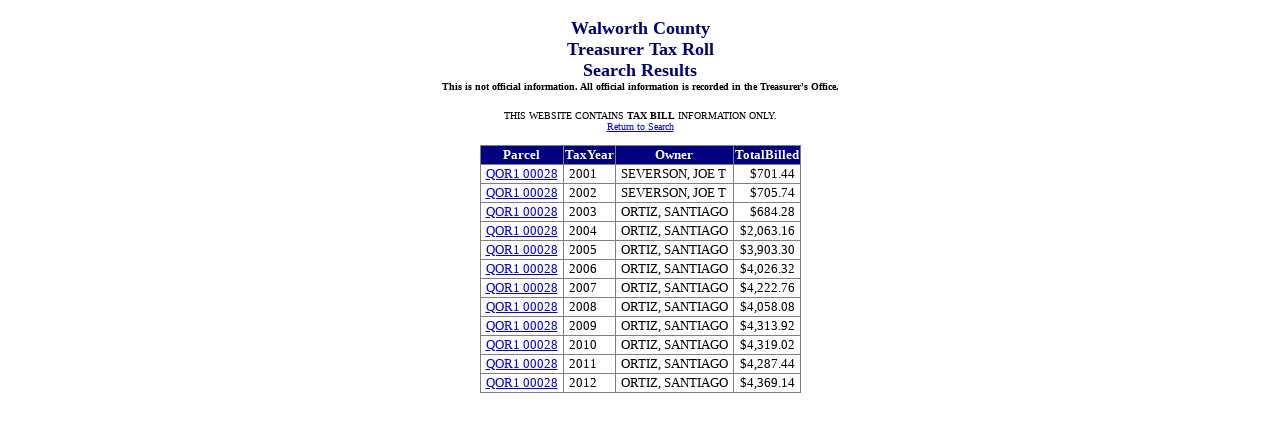

--- FILE ---
content_type: text/html; charset=utf-8
request_url: https://gisinfo.co.walworth.wi.us/TaxBill/TaxYearList.aspx?type=Parcel&key1=QOR1++00028&key2=muni
body_size: 2630
content:


<!DOCTYPE html PUBLIC "-//W3C//DTD XHTML 1.0 Transitional//EN" "http://www.w3.org/TR/xhtml1/DTD/xhtml1-transitional.dtd">

<html xmlns="http://www.w3.org/1999/xhtml">
<head><title>
	Tax Year List
</title><link href="Styles/StyleSheet.css" rel="Stylesheet" type="text/css" /></head>
<body>
    <form method="post" action="./TaxYearList.aspx?type=Parcel&amp;key1=QOR1++00028&amp;key2=muni" id="form1">
<div class="aspNetHidden">
<input type="hidden" name="__VIEWSTATE" id="__VIEWSTATE" value="/[base64]/[base64]" />
</div>

<div class="aspNetHidden">

	<input type="hidden" name="__VIEWSTATEGENERATOR" id="__VIEWSTATEGENERATOR" value="129BBF7D" />
</div>
    <div>
     <p class="headers">Walworth County <br />    Treasurer Tax Roll<br />    Search Results<br />
     <span style="font-size: x-small; color: #000000">
     This is not official information.  All official information is recorded in the Treasurer's Office.</span>
     </p>
    <p style="font-size: x-small" align="center">THIS WEBSITE CONTAINS <b>TAX BILL</b> INFORMATION ONLY.
    <br /><a href="Default.aspx">Return to Search</a></p>
     <table align="center" style="font-size: small">
     <tr><td><div>
	<table class="gridstyle" cellspacing="0" rules="all" border="1" id="gridview1" style="border-collapse:collapse;">
		<tr class="gvHeader">
			<th scope="col">Parcel</th><th scope="col">TaxYear</th><th scope="col">Owner</th><th scope="col">TotalBilled</th>
		</tr><tr>
			<td><a href="TaxDetail.aspx?&amp;key1=QOR1  00028    &amp;key2=2001">QOR1  00028    </a></td><td>2001</td><td>SEVERSON, JOE T               </td><td align="right">$701.44</td>
		</tr><tr>
			<td><a href="TaxDetail.aspx?&amp;key1=QOR1  00028    &amp;key2=2002">QOR1  00028    </a></td><td>2002</td><td>SEVERSON, JOE T               </td><td align="right">$705.74</td>
		</tr><tr>
			<td><a href="TaxDetail.aspx?&amp;key1=QOR1  00028    &amp;key2=2003">QOR1  00028    </a></td><td>2003</td><td>ORTIZ, SANTIAGO               </td><td align="right">$684.28</td>
		</tr><tr>
			<td><a href="TaxDetail.aspx?&amp;key1=QOR1  00028    &amp;key2=2004">QOR1  00028    </a></td><td>2004</td><td>ORTIZ, SANTIAGO               </td><td align="right">$2,063.16</td>
		</tr><tr>
			<td><a href="TaxDetail.aspx?&amp;key1=QOR1  00028    &amp;key2=2005">QOR1  00028    </a></td><td>2005</td><td>ORTIZ, SANTIAGO               </td><td align="right">$3,903.30</td>
		</tr><tr>
			<td><a href="TaxDetail.aspx?&amp;key1=QOR1  00028    &amp;key2=2006">QOR1  00028    </a></td><td>2006</td><td>ORTIZ, SANTIAGO               </td><td align="right">$4,026.32</td>
		</tr><tr>
			<td><a href="TaxDetail.aspx?&amp;key1=QOR1  00028    &amp;key2=2007">QOR1  00028    </a></td><td>2007</td><td>ORTIZ, SANTIAGO               </td><td align="right">$4,222.76</td>
		</tr><tr>
			<td><a href="TaxDetail.aspx?&amp;key1=QOR1  00028    &amp;key2=2008">QOR1  00028    </a></td><td>2008</td><td>ORTIZ, SANTIAGO               </td><td align="right">$4,058.08</td>
		</tr><tr>
			<td><a href="TaxDetail.aspx?&amp;key1=QOR1  00028    &amp;key2=2009">QOR1  00028    </a></td><td>2009</td><td>ORTIZ, SANTIAGO               </td><td align="right">$4,313.92</td>
		</tr><tr>
			<td><a href="TaxDetail.aspx?&amp;key1=QOR1  00028    &amp;key2=2010">QOR1  00028    </a></td><td>2010</td><td>ORTIZ, SANTIAGO               </td><td align="right">$4,319.02</td>
		</tr><tr>
			<td><a href="TaxDetail.aspx?&amp;key1=QOR1  00028    &amp;key2=2011">QOR1  00028    </a></td><td>2011</td><td>ORTIZ, SANTIAGO               </td><td align="right">$4,287.44</td>
		</tr><tr>
			<td><a href="TaxDetail.aspx?&amp;key1=QOR1  00028    &amp;key2=2012">QOR1  00028    </a></td><td>2012</td><td>ORTIZ, SANTIAGO               </td><td align="right">$4,369.14</td>
		</tr>
	</table>
</div>
     </td> </tr>
     </table>
    </div>
    </form>
</body>
</html>
